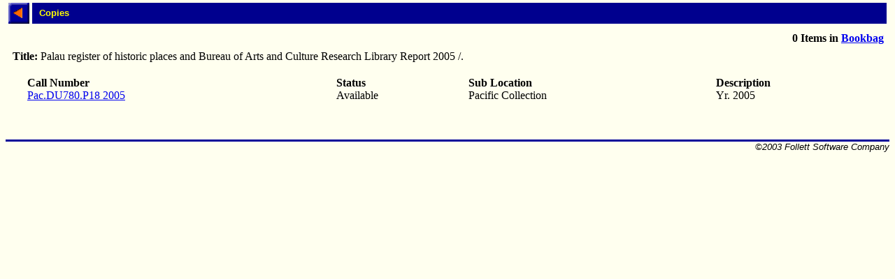

--- FILE ---
content_type: text/html; charset=ISO-8859-1
request_url: http://library.comfsm.fm/webopac/copyinfo?searchtext=Palau+register+of+historic+places+and+Bureau+of+Arts+and+Culture+Research+Library+Report+2005+%2F.&k1=148131&k2=&k3=Pac.DU780.P18+2005
body_size: 2822
content:
<HTML>
<HEAD>
<TITLE>Copy Information</TITLE>
</HEAD>
<BODY>
<SCRIPT LANGUAGE="javascript" SRC="/webopac/wr/English/BOOKBAG.JS" TYPE="text/javascript"></SCRIPT>
<SCRIPT LANGUAGE="javascript" SRC="/webopac/wr/UILIB.JS" TYPE="text/javascript"></SCRIPT>
<BODY BACKGROUND="/webopac/wr/BACKGROUND.GIF" BGCOLOR="#FFFFFF" TOPMARGIN="0">
<TABLE BORDER="0" CELLPADDING="0" CELLSPACING="4" WIDTH="100%">
<TR>
<TD><A HREF="JavaScript: window.history.back()"><IMG SRC="/webopac/wr/PREV.GIF" ALT="Back" BORDER="0" WIDTH="30" HEIGHT="30"></A></TD>
<TD WIDTH="100%" HEIGHT="30" BGCOLOR="#00008E"><IMG SRC="/webopac/wr/SPACE.GIF" WIDTH="10" HEIGHT="1"><FONT COLOR="#FFFF00" SIZE="2" FACE="Arial,Helvetica"><STRONG>Copies</STRONG></FONT></TD>
</TR>
</TABLE>
<TABLE WIDTH="100%" BORDER="0" CELLPADDING="0" CELLSPACING="8">
<FONT SIZE="3" FACE="Arial,Helvetica">
<TR>
<TD ALIGN="RIGHT">
<STRONG><SCRIPT LANGUAGE="javascript" TYPE="text/javascript">
<!-- hide script from old browsers.
GetBookbagStatus("1")
// end of hide -->
</SCRIPT></STRONG>
</TD>
</TR>
</FONT>
</TABLE>
<TABLE BORDER="0" CELLPADDING="0" CELLSPACING="0">
<FONT SIZE="3" FACE="Arial,Helvetica">
<TR VALIGN="TOP">
<TD><IMG SRC="/webopac/wr/SPACE.GIF" BORDER="0" WIDTH="10" HEIGHT="10"></TD>
<TD COLSPAN="1"><STRONG>Title:&nbsp;</STRONG></TD>
<TD COLSPAN="1">Palau register of historic places and Bureau of Arts and Culture Research Library Report 2005 /.</TD>
</TR>
<TR><TD><IMG SRC="/webopac/wr/SPACE.GIF" BORDER="0" WIDTH="10" HEIGHT="20"></TR>
</FONT>
</TABLE>
<table border="0" cellpadding="0" cellspacing="0" width="100%">
<FONT SIZE="3" FACE="Arial,Helvetica">
<TR>
<TD><IMG SRC="/webopac/wr/SPACE.GIF" BORDER="0" WIDTH="10" HEIGHT="10"></TD>
<TD><STRONG>Call&nbsp;Number</STRONG></TD>
<TD><STRONG>Status</STRONG></TD>
<TD><STRONG>Sub Location</STRONG></TD>
<TD><STRONG>Description</STRONG></TD>
</TR>
<TR>
<TD>&nbsp;</TD>
<TD><A HREF="/webopac/callnum?searchtext=Pac.DU780.P18+2005">Pac.DU780.P18 2005</A></TD>
<TD>Available</TD>
<TD>Pacific Collection</TD>
<TD>Yr. 2005</TD>
</TR>
<tr><td colspan="5">&nbsp;</td></tr>
<tr>
<td>&nbsp;</td>
<TD NOWRAP></TD>
<TD COLSPAN="3"></TD>
</TR>
</FONT>
</TABLE>
<br>
<table summary="" border="0" cellpadding="0" cellspacing="0" width="100%">
 <tr><td width="100%"><img src="/webopac/wr/BAR.GIF" width="100%" height="3" alt=""></td></tr>
</table>

<table summary="" border="0" cellpadding="0" cellspacing="0" width="100%">
 <tr><td align="left" width="50%"><address><font color="#000000" size="2" face="Arial,Helvetica">

 </font></address></td>
 <td width="100%" align="right"><address><font color="#000000" size="2" face="Arial,Helvetica">
&copy;2003 Follett Software Company</font></address></td>
 </tr>
</table>

</body></html>
